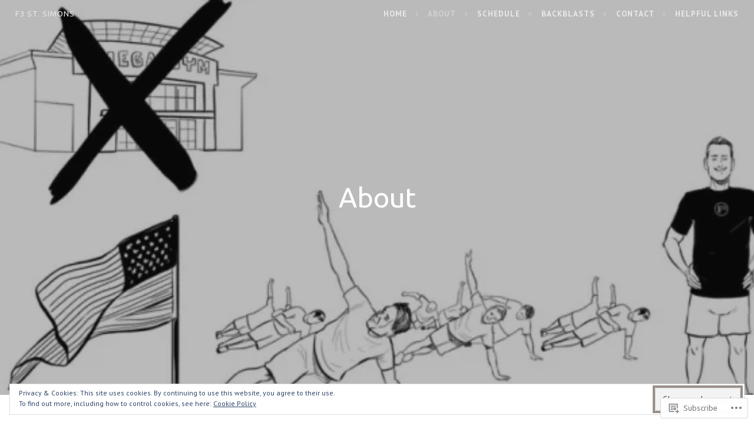

--- FILE ---
content_type: text/html; charset=UTF-8
request_url: https://f3stsimons.wordpress.com/about/
body_size: 20549
content:
<!DOCTYPE html>
<html lang="en">
<head>
<meta charset="UTF-8">
<meta name="viewport" content="width=device-width, initial-scale=1">
<link rel="profile" href="http://gmpg.org/xfn/11">
<link rel="pingback" href="https://f3stsimons.wordpress.com/xmlrpc.php">

<title>About &#8211; F3 St. Simons</title>
<script type="text/javascript">
  WebFontConfig = {"google":{"families":["Ubuntu:r:latin,latin-ext","PT+Sans:r,i,b,bi:latin,latin-ext"]},"api_url":"https:\/\/fonts-api.wp.com\/css"};
  (function() {
    var wf = document.createElement('script');
    wf.src = '/wp-content/plugins/custom-fonts/js/webfont.js';
    wf.type = 'text/javascript';
    wf.async = 'true';
    var s = document.getElementsByTagName('script')[0];
    s.parentNode.insertBefore(wf, s);
	})();
</script><style id="jetpack-custom-fonts-css">.wf-active pre{font-family:"PT Sans",sans-serif}.wf-active #infinite-handle span, .wf-active body, .wf-active button, .wf-active input, .wf-active select, .wf-active textarea{font-family:"PT Sans",sans-serif}.wf-active pre{font-family:"PT Sans",sans-serif}.wf-active #infinite-handle span, .wf-active .button, .wf-active button, .wf-active input[type="button"], .wf-active input[type="reset"], .wf-active input[type="submit"]{font-family:"PT Sans",sans-serif}.wf-active .entry-meta{font-family:"PT Sans",sans-serif}.wf-active .panel-navigation a .hidden, .wf-active .panel-navigation a:visited .hidden{font-family:"PT Sans",sans-serif}.wf-active .site-info{font-family:"PT Sans",sans-serif}.wf-active .main-navigation{font-family:"PT Sans",sans-serif}.wf-active .post-navigation .title{font-family:"PT Sans",sans-serif}.wf-active .comment-author .fn{font-family:"PT Sans",sans-serif}.wf-active .comment-metadata{font-family:"PT Sans",sans-serif}.wf-active .comment-form-author label, .wf-active .comment-form-comment label, .wf-active .comment-form-email label, .wf-active .comment-form-url label{font-family:"PT Sans",sans-serif}@media screen and (min-width: 46em){.wf-active .affinity-front-page .edit-link a, .wf-active .affinity-front-page .edit-link a:visited{font-family:"PT Sans",sans-serif}}@media screen and (min-width: 46em){.wf-active .affinity-front-page .hentry:first-of-type .edit-link a, .wf-active .affinity-front-page .hentry:first-of-type .edit-link a:visited{font-family:"PT Sans",sans-serif}}@media screen and (min-width: 46em){.wf-active .affinity-front-page .no-featured-image .edit-link a, .wf-active .affinity-front-page .no-featured-image .edit-link a:visited{font-family:"PT Sans",sans-serif}}.wf-active .main-navigation ul ul{font-family:"PT Sans",sans-serif}.wf-active h1, .wf-active h2, .wf-active h3, .wf-active h4, .wf-active h5, .wf-active h6{font-family:"Ubuntu",sans-serif;font-style:normal;font-weight:400}.wf-active h1{font-style:normal;font-weight:400}.wf-active h2{font-style:normal;font-weight:400}.wf-active h3{font-style:normal;font-weight:400}.wf-active h4{font-style:normal;font-weight:400}.wf-active h5{font-style:normal;font-weight:400}.wf-active h6{font-style:normal;font-weight:400}.wf-active .site-header .entry-title{font-weight:400;font-style:normal}.wf-active .site-description{font-family:"Ubuntu",sans-serif;font-weight:400;font-style:normal}.wf-active .site-title{font-family:"Ubuntu",sans-serif;font-style:normal;font-weight:400}.wf-active .comment-reply-title, .wf-active .comments-title{font-style:normal;font-weight:400}.wf-active .widget-title{font-family:"Ubuntu",sans-serif;font-style:normal;font-weight:400}.wf-active .affinity-customizer.affinity-front-page .affinity-panel .affinity-panel-title{font-family:"Ubuntu",sans-serif;font-weight:400;font-style:normal}@media screen and (min-width: 46em){.wf-active h1{font-style:normal;font-weight:400}}@media screen and (min-width: 46em){.wf-active h2{font-style:normal;font-weight:400}}@media screen and (min-width: 46em){.wf-active h3{font-style:normal;font-weight:400}}@media screen and (min-width: 46em){.wf-active h4{font-style:normal;font-weight:400}}@media screen and (min-width: 46em){.wf-active h5{font-style:normal;font-weight:400}}@media screen and (min-width: 46em){.wf-active h6{font-style:normal;font-weight:400}}@media screen and (min-width: 46em){.wf-active .entry-title{font-style:normal;font-weight:400}}@media screen and (min-width: 46em){.wf-active .site-description{font-style:normal;font-weight:400}}@media screen and (min-width: 46em){.wf-active .page-title{font-style:normal;font-weight:400}}</style>
<meta name='robots' content='max-image-preview:large' />
<meta name="google-site-verification" content="t2RgeAXulC50D2NnV7SExoaRIlKWA8rX4r9gM9sHUIM" />
<link rel='dns-prefetch' href='//s0.wp.com' />
<link rel='dns-prefetch' href='//wordpress.com' />
<link rel='dns-prefetch' href='//fonts-api.wp.com' />
<link rel='dns-prefetch' href='//af.pubmine.com' />
<link rel="alternate" type="application/rss+xml" title="F3 St. Simons &raquo; Feed" href="https://f3stsimons.wordpress.com/feed/" />
<link rel="alternate" type="application/rss+xml" title="F3 St. Simons &raquo; Comments Feed" href="https://f3stsimons.wordpress.com/comments/feed/" />
	<script type="text/javascript">
		/* <![CDATA[ */
		function addLoadEvent(func) {
			var oldonload = window.onload;
			if (typeof window.onload != 'function') {
				window.onload = func;
			} else {
				window.onload = function () {
					oldonload();
					func();
				}
			}
		}
		/* ]]> */
	</script>
	<link crossorigin='anonymous' rel='stylesheet' id='all-css-0-1' href='/_static/??/wp-content/mu-plugins/widgets/eu-cookie-law/templates/style.css,/wp-content/mu-plugins/likes/jetpack-likes.css?m=1743883414j&cssminify=yes' type='text/css' media='all' />
<style id='wp-emoji-styles-inline-css'>

	img.wp-smiley, img.emoji {
		display: inline !important;
		border: none !important;
		box-shadow: none !important;
		height: 1em !important;
		width: 1em !important;
		margin: 0 0.07em !important;
		vertical-align: -0.1em !important;
		background: none !important;
		padding: 0 !important;
	}
/*# sourceURL=wp-emoji-styles-inline-css */
</style>
<link crossorigin='anonymous' rel='stylesheet' id='all-css-2-1' href='/wp-content/plugins/gutenberg-core/v22.2.0/build/styles/block-library/style.css?m=1764855221i&cssminify=yes' type='text/css' media='all' />
<style id='wp-block-library-inline-css'>
.has-text-align-justify {
	text-align:justify;
}
.has-text-align-justify{text-align:justify;}

/*# sourceURL=wp-block-library-inline-css */
</style><style id='global-styles-inline-css'>
:root{--wp--preset--aspect-ratio--square: 1;--wp--preset--aspect-ratio--4-3: 4/3;--wp--preset--aspect-ratio--3-4: 3/4;--wp--preset--aspect-ratio--3-2: 3/2;--wp--preset--aspect-ratio--2-3: 2/3;--wp--preset--aspect-ratio--16-9: 16/9;--wp--preset--aspect-ratio--9-16: 9/16;--wp--preset--color--black: #000000;--wp--preset--color--cyan-bluish-gray: #abb8c3;--wp--preset--color--white: #ffffff;--wp--preset--color--pale-pink: #f78da7;--wp--preset--color--vivid-red: #cf2e2e;--wp--preset--color--luminous-vivid-orange: #ff6900;--wp--preset--color--luminous-vivid-amber: #fcb900;--wp--preset--color--light-green-cyan: #7bdcb5;--wp--preset--color--vivid-green-cyan: #00d084;--wp--preset--color--pale-cyan-blue: #8ed1fc;--wp--preset--color--vivid-cyan-blue: #0693e3;--wp--preset--color--vivid-purple: #9b51e0;--wp--preset--gradient--vivid-cyan-blue-to-vivid-purple: linear-gradient(135deg,rgb(6,147,227) 0%,rgb(155,81,224) 100%);--wp--preset--gradient--light-green-cyan-to-vivid-green-cyan: linear-gradient(135deg,rgb(122,220,180) 0%,rgb(0,208,130) 100%);--wp--preset--gradient--luminous-vivid-amber-to-luminous-vivid-orange: linear-gradient(135deg,rgb(252,185,0) 0%,rgb(255,105,0) 100%);--wp--preset--gradient--luminous-vivid-orange-to-vivid-red: linear-gradient(135deg,rgb(255,105,0) 0%,rgb(207,46,46) 100%);--wp--preset--gradient--very-light-gray-to-cyan-bluish-gray: linear-gradient(135deg,rgb(238,238,238) 0%,rgb(169,184,195) 100%);--wp--preset--gradient--cool-to-warm-spectrum: linear-gradient(135deg,rgb(74,234,220) 0%,rgb(151,120,209) 20%,rgb(207,42,186) 40%,rgb(238,44,130) 60%,rgb(251,105,98) 80%,rgb(254,248,76) 100%);--wp--preset--gradient--blush-light-purple: linear-gradient(135deg,rgb(255,206,236) 0%,rgb(152,150,240) 100%);--wp--preset--gradient--blush-bordeaux: linear-gradient(135deg,rgb(254,205,165) 0%,rgb(254,45,45) 50%,rgb(107,0,62) 100%);--wp--preset--gradient--luminous-dusk: linear-gradient(135deg,rgb(255,203,112) 0%,rgb(199,81,192) 50%,rgb(65,88,208) 100%);--wp--preset--gradient--pale-ocean: linear-gradient(135deg,rgb(255,245,203) 0%,rgb(182,227,212) 50%,rgb(51,167,181) 100%);--wp--preset--gradient--electric-grass: linear-gradient(135deg,rgb(202,248,128) 0%,rgb(113,206,126) 100%);--wp--preset--gradient--midnight: linear-gradient(135deg,rgb(2,3,129) 0%,rgb(40,116,252) 100%);--wp--preset--font-size--small: 13px;--wp--preset--font-size--medium: 20px;--wp--preset--font-size--large: 36px;--wp--preset--font-size--x-large: 42px;--wp--preset--font-family--albert-sans: 'Albert Sans', sans-serif;--wp--preset--font-family--alegreya: Alegreya, serif;--wp--preset--font-family--arvo: Arvo, serif;--wp--preset--font-family--bodoni-moda: 'Bodoni Moda', serif;--wp--preset--font-family--bricolage-grotesque: 'Bricolage Grotesque', sans-serif;--wp--preset--font-family--cabin: Cabin, sans-serif;--wp--preset--font-family--chivo: Chivo, sans-serif;--wp--preset--font-family--commissioner: Commissioner, sans-serif;--wp--preset--font-family--cormorant: Cormorant, serif;--wp--preset--font-family--courier-prime: 'Courier Prime', monospace;--wp--preset--font-family--crimson-pro: 'Crimson Pro', serif;--wp--preset--font-family--dm-mono: 'DM Mono', monospace;--wp--preset--font-family--dm-sans: 'DM Sans', sans-serif;--wp--preset--font-family--dm-serif-display: 'DM Serif Display', serif;--wp--preset--font-family--domine: Domine, serif;--wp--preset--font-family--eb-garamond: 'EB Garamond', serif;--wp--preset--font-family--epilogue: Epilogue, sans-serif;--wp--preset--font-family--fahkwang: Fahkwang, sans-serif;--wp--preset--font-family--figtree: Figtree, sans-serif;--wp--preset--font-family--fira-sans: 'Fira Sans', sans-serif;--wp--preset--font-family--fjalla-one: 'Fjalla One', sans-serif;--wp--preset--font-family--fraunces: Fraunces, serif;--wp--preset--font-family--gabarito: Gabarito, system-ui;--wp--preset--font-family--ibm-plex-mono: 'IBM Plex Mono', monospace;--wp--preset--font-family--ibm-plex-sans: 'IBM Plex Sans', sans-serif;--wp--preset--font-family--ibarra-real-nova: 'Ibarra Real Nova', serif;--wp--preset--font-family--instrument-serif: 'Instrument Serif', serif;--wp--preset--font-family--inter: Inter, sans-serif;--wp--preset--font-family--josefin-sans: 'Josefin Sans', sans-serif;--wp--preset--font-family--jost: Jost, sans-serif;--wp--preset--font-family--libre-baskerville: 'Libre Baskerville', serif;--wp--preset--font-family--libre-franklin: 'Libre Franklin', sans-serif;--wp--preset--font-family--literata: Literata, serif;--wp--preset--font-family--lora: Lora, serif;--wp--preset--font-family--merriweather: Merriweather, serif;--wp--preset--font-family--montserrat: Montserrat, sans-serif;--wp--preset--font-family--newsreader: Newsreader, serif;--wp--preset--font-family--noto-sans-mono: 'Noto Sans Mono', sans-serif;--wp--preset--font-family--nunito: Nunito, sans-serif;--wp--preset--font-family--open-sans: 'Open Sans', sans-serif;--wp--preset--font-family--overpass: Overpass, sans-serif;--wp--preset--font-family--pt-serif: 'PT Serif', serif;--wp--preset--font-family--petrona: Petrona, serif;--wp--preset--font-family--piazzolla: Piazzolla, serif;--wp--preset--font-family--playfair-display: 'Playfair Display', serif;--wp--preset--font-family--plus-jakarta-sans: 'Plus Jakarta Sans', sans-serif;--wp--preset--font-family--poppins: Poppins, sans-serif;--wp--preset--font-family--raleway: Raleway, sans-serif;--wp--preset--font-family--roboto: Roboto, sans-serif;--wp--preset--font-family--roboto-slab: 'Roboto Slab', serif;--wp--preset--font-family--rubik: Rubik, sans-serif;--wp--preset--font-family--rufina: Rufina, serif;--wp--preset--font-family--sora: Sora, sans-serif;--wp--preset--font-family--source-sans-3: 'Source Sans 3', sans-serif;--wp--preset--font-family--source-serif-4: 'Source Serif 4', serif;--wp--preset--font-family--space-mono: 'Space Mono', monospace;--wp--preset--font-family--syne: Syne, sans-serif;--wp--preset--font-family--texturina: Texturina, serif;--wp--preset--font-family--urbanist: Urbanist, sans-serif;--wp--preset--font-family--work-sans: 'Work Sans', sans-serif;--wp--preset--spacing--20: 0.44rem;--wp--preset--spacing--30: 0.67rem;--wp--preset--spacing--40: 1rem;--wp--preset--spacing--50: 1.5rem;--wp--preset--spacing--60: 2.25rem;--wp--preset--spacing--70: 3.38rem;--wp--preset--spacing--80: 5.06rem;--wp--preset--shadow--natural: 6px 6px 9px rgba(0, 0, 0, 0.2);--wp--preset--shadow--deep: 12px 12px 50px rgba(0, 0, 0, 0.4);--wp--preset--shadow--sharp: 6px 6px 0px rgba(0, 0, 0, 0.2);--wp--preset--shadow--outlined: 6px 6px 0px -3px rgb(255, 255, 255), 6px 6px rgb(0, 0, 0);--wp--preset--shadow--crisp: 6px 6px 0px rgb(0, 0, 0);}:where(.is-layout-flex){gap: 0.5em;}:where(.is-layout-grid){gap: 0.5em;}body .is-layout-flex{display: flex;}.is-layout-flex{flex-wrap: wrap;align-items: center;}.is-layout-flex > :is(*, div){margin: 0;}body .is-layout-grid{display: grid;}.is-layout-grid > :is(*, div){margin: 0;}:where(.wp-block-columns.is-layout-flex){gap: 2em;}:where(.wp-block-columns.is-layout-grid){gap: 2em;}:where(.wp-block-post-template.is-layout-flex){gap: 1.25em;}:where(.wp-block-post-template.is-layout-grid){gap: 1.25em;}.has-black-color{color: var(--wp--preset--color--black) !important;}.has-cyan-bluish-gray-color{color: var(--wp--preset--color--cyan-bluish-gray) !important;}.has-white-color{color: var(--wp--preset--color--white) !important;}.has-pale-pink-color{color: var(--wp--preset--color--pale-pink) !important;}.has-vivid-red-color{color: var(--wp--preset--color--vivid-red) !important;}.has-luminous-vivid-orange-color{color: var(--wp--preset--color--luminous-vivid-orange) !important;}.has-luminous-vivid-amber-color{color: var(--wp--preset--color--luminous-vivid-amber) !important;}.has-light-green-cyan-color{color: var(--wp--preset--color--light-green-cyan) !important;}.has-vivid-green-cyan-color{color: var(--wp--preset--color--vivid-green-cyan) !important;}.has-pale-cyan-blue-color{color: var(--wp--preset--color--pale-cyan-blue) !important;}.has-vivid-cyan-blue-color{color: var(--wp--preset--color--vivid-cyan-blue) !important;}.has-vivid-purple-color{color: var(--wp--preset--color--vivid-purple) !important;}.has-black-background-color{background-color: var(--wp--preset--color--black) !important;}.has-cyan-bluish-gray-background-color{background-color: var(--wp--preset--color--cyan-bluish-gray) !important;}.has-white-background-color{background-color: var(--wp--preset--color--white) !important;}.has-pale-pink-background-color{background-color: var(--wp--preset--color--pale-pink) !important;}.has-vivid-red-background-color{background-color: var(--wp--preset--color--vivid-red) !important;}.has-luminous-vivid-orange-background-color{background-color: var(--wp--preset--color--luminous-vivid-orange) !important;}.has-luminous-vivid-amber-background-color{background-color: var(--wp--preset--color--luminous-vivid-amber) !important;}.has-light-green-cyan-background-color{background-color: var(--wp--preset--color--light-green-cyan) !important;}.has-vivid-green-cyan-background-color{background-color: var(--wp--preset--color--vivid-green-cyan) !important;}.has-pale-cyan-blue-background-color{background-color: var(--wp--preset--color--pale-cyan-blue) !important;}.has-vivid-cyan-blue-background-color{background-color: var(--wp--preset--color--vivid-cyan-blue) !important;}.has-vivid-purple-background-color{background-color: var(--wp--preset--color--vivid-purple) !important;}.has-black-border-color{border-color: var(--wp--preset--color--black) !important;}.has-cyan-bluish-gray-border-color{border-color: var(--wp--preset--color--cyan-bluish-gray) !important;}.has-white-border-color{border-color: var(--wp--preset--color--white) !important;}.has-pale-pink-border-color{border-color: var(--wp--preset--color--pale-pink) !important;}.has-vivid-red-border-color{border-color: var(--wp--preset--color--vivid-red) !important;}.has-luminous-vivid-orange-border-color{border-color: var(--wp--preset--color--luminous-vivid-orange) !important;}.has-luminous-vivid-amber-border-color{border-color: var(--wp--preset--color--luminous-vivid-amber) !important;}.has-light-green-cyan-border-color{border-color: var(--wp--preset--color--light-green-cyan) !important;}.has-vivid-green-cyan-border-color{border-color: var(--wp--preset--color--vivid-green-cyan) !important;}.has-pale-cyan-blue-border-color{border-color: var(--wp--preset--color--pale-cyan-blue) !important;}.has-vivid-cyan-blue-border-color{border-color: var(--wp--preset--color--vivid-cyan-blue) !important;}.has-vivid-purple-border-color{border-color: var(--wp--preset--color--vivid-purple) !important;}.has-vivid-cyan-blue-to-vivid-purple-gradient-background{background: var(--wp--preset--gradient--vivid-cyan-blue-to-vivid-purple) !important;}.has-light-green-cyan-to-vivid-green-cyan-gradient-background{background: var(--wp--preset--gradient--light-green-cyan-to-vivid-green-cyan) !important;}.has-luminous-vivid-amber-to-luminous-vivid-orange-gradient-background{background: var(--wp--preset--gradient--luminous-vivid-amber-to-luminous-vivid-orange) !important;}.has-luminous-vivid-orange-to-vivid-red-gradient-background{background: var(--wp--preset--gradient--luminous-vivid-orange-to-vivid-red) !important;}.has-very-light-gray-to-cyan-bluish-gray-gradient-background{background: var(--wp--preset--gradient--very-light-gray-to-cyan-bluish-gray) !important;}.has-cool-to-warm-spectrum-gradient-background{background: var(--wp--preset--gradient--cool-to-warm-spectrum) !important;}.has-blush-light-purple-gradient-background{background: var(--wp--preset--gradient--blush-light-purple) !important;}.has-blush-bordeaux-gradient-background{background: var(--wp--preset--gradient--blush-bordeaux) !important;}.has-luminous-dusk-gradient-background{background: var(--wp--preset--gradient--luminous-dusk) !important;}.has-pale-ocean-gradient-background{background: var(--wp--preset--gradient--pale-ocean) !important;}.has-electric-grass-gradient-background{background: var(--wp--preset--gradient--electric-grass) !important;}.has-midnight-gradient-background{background: var(--wp--preset--gradient--midnight) !important;}.has-small-font-size{font-size: var(--wp--preset--font-size--small) !important;}.has-medium-font-size{font-size: var(--wp--preset--font-size--medium) !important;}.has-large-font-size{font-size: var(--wp--preset--font-size--large) !important;}.has-x-large-font-size{font-size: var(--wp--preset--font-size--x-large) !important;}.has-albert-sans-font-family{font-family: var(--wp--preset--font-family--albert-sans) !important;}.has-alegreya-font-family{font-family: var(--wp--preset--font-family--alegreya) !important;}.has-arvo-font-family{font-family: var(--wp--preset--font-family--arvo) !important;}.has-bodoni-moda-font-family{font-family: var(--wp--preset--font-family--bodoni-moda) !important;}.has-bricolage-grotesque-font-family{font-family: var(--wp--preset--font-family--bricolage-grotesque) !important;}.has-cabin-font-family{font-family: var(--wp--preset--font-family--cabin) !important;}.has-chivo-font-family{font-family: var(--wp--preset--font-family--chivo) !important;}.has-commissioner-font-family{font-family: var(--wp--preset--font-family--commissioner) !important;}.has-cormorant-font-family{font-family: var(--wp--preset--font-family--cormorant) !important;}.has-courier-prime-font-family{font-family: var(--wp--preset--font-family--courier-prime) !important;}.has-crimson-pro-font-family{font-family: var(--wp--preset--font-family--crimson-pro) !important;}.has-dm-mono-font-family{font-family: var(--wp--preset--font-family--dm-mono) !important;}.has-dm-sans-font-family{font-family: var(--wp--preset--font-family--dm-sans) !important;}.has-dm-serif-display-font-family{font-family: var(--wp--preset--font-family--dm-serif-display) !important;}.has-domine-font-family{font-family: var(--wp--preset--font-family--domine) !important;}.has-eb-garamond-font-family{font-family: var(--wp--preset--font-family--eb-garamond) !important;}.has-epilogue-font-family{font-family: var(--wp--preset--font-family--epilogue) !important;}.has-fahkwang-font-family{font-family: var(--wp--preset--font-family--fahkwang) !important;}.has-figtree-font-family{font-family: var(--wp--preset--font-family--figtree) !important;}.has-fira-sans-font-family{font-family: var(--wp--preset--font-family--fira-sans) !important;}.has-fjalla-one-font-family{font-family: var(--wp--preset--font-family--fjalla-one) !important;}.has-fraunces-font-family{font-family: var(--wp--preset--font-family--fraunces) !important;}.has-gabarito-font-family{font-family: var(--wp--preset--font-family--gabarito) !important;}.has-ibm-plex-mono-font-family{font-family: var(--wp--preset--font-family--ibm-plex-mono) !important;}.has-ibm-plex-sans-font-family{font-family: var(--wp--preset--font-family--ibm-plex-sans) !important;}.has-ibarra-real-nova-font-family{font-family: var(--wp--preset--font-family--ibarra-real-nova) !important;}.has-instrument-serif-font-family{font-family: var(--wp--preset--font-family--instrument-serif) !important;}.has-inter-font-family{font-family: var(--wp--preset--font-family--inter) !important;}.has-josefin-sans-font-family{font-family: var(--wp--preset--font-family--josefin-sans) !important;}.has-jost-font-family{font-family: var(--wp--preset--font-family--jost) !important;}.has-libre-baskerville-font-family{font-family: var(--wp--preset--font-family--libre-baskerville) !important;}.has-libre-franklin-font-family{font-family: var(--wp--preset--font-family--libre-franklin) !important;}.has-literata-font-family{font-family: var(--wp--preset--font-family--literata) !important;}.has-lora-font-family{font-family: var(--wp--preset--font-family--lora) !important;}.has-merriweather-font-family{font-family: var(--wp--preset--font-family--merriweather) !important;}.has-montserrat-font-family{font-family: var(--wp--preset--font-family--montserrat) !important;}.has-newsreader-font-family{font-family: var(--wp--preset--font-family--newsreader) !important;}.has-noto-sans-mono-font-family{font-family: var(--wp--preset--font-family--noto-sans-mono) !important;}.has-nunito-font-family{font-family: var(--wp--preset--font-family--nunito) !important;}.has-open-sans-font-family{font-family: var(--wp--preset--font-family--open-sans) !important;}.has-overpass-font-family{font-family: var(--wp--preset--font-family--overpass) !important;}.has-pt-serif-font-family{font-family: var(--wp--preset--font-family--pt-serif) !important;}.has-petrona-font-family{font-family: var(--wp--preset--font-family--petrona) !important;}.has-piazzolla-font-family{font-family: var(--wp--preset--font-family--piazzolla) !important;}.has-playfair-display-font-family{font-family: var(--wp--preset--font-family--playfair-display) !important;}.has-plus-jakarta-sans-font-family{font-family: var(--wp--preset--font-family--plus-jakarta-sans) !important;}.has-poppins-font-family{font-family: var(--wp--preset--font-family--poppins) !important;}.has-raleway-font-family{font-family: var(--wp--preset--font-family--raleway) !important;}.has-roboto-font-family{font-family: var(--wp--preset--font-family--roboto) !important;}.has-roboto-slab-font-family{font-family: var(--wp--preset--font-family--roboto-slab) !important;}.has-rubik-font-family{font-family: var(--wp--preset--font-family--rubik) !important;}.has-rufina-font-family{font-family: var(--wp--preset--font-family--rufina) !important;}.has-sora-font-family{font-family: var(--wp--preset--font-family--sora) !important;}.has-source-sans-3-font-family{font-family: var(--wp--preset--font-family--source-sans-3) !important;}.has-source-serif-4-font-family{font-family: var(--wp--preset--font-family--source-serif-4) !important;}.has-space-mono-font-family{font-family: var(--wp--preset--font-family--space-mono) !important;}.has-syne-font-family{font-family: var(--wp--preset--font-family--syne) !important;}.has-texturina-font-family{font-family: var(--wp--preset--font-family--texturina) !important;}.has-urbanist-font-family{font-family: var(--wp--preset--font-family--urbanist) !important;}.has-work-sans-font-family{font-family: var(--wp--preset--font-family--work-sans) !important;}
/*# sourceURL=global-styles-inline-css */
</style>

<style id='classic-theme-styles-inline-css'>
/*! This file is auto-generated */
.wp-block-button__link{color:#fff;background-color:#32373c;border-radius:9999px;box-shadow:none;text-decoration:none;padding:calc(.667em + 2px) calc(1.333em + 2px);font-size:1.125em}.wp-block-file__button{background:#32373c;color:#fff;text-decoration:none}
/*# sourceURL=/wp-includes/css/classic-themes.min.css */
</style>
<link crossorigin='anonymous' rel='stylesheet' id='all-css-4-1' href='/_static/??-eJyNjl0KwkAMhC/kGqqi+CCepbtNa+z+0WSpvb3RoiBK8SUMw3wzgTEbl6JgFAjFZF86igwuDah+yLWAJgI2VKPHoLG1Y17Bb2ykpkNRnF/aCN6Wkawzxto8ILPRG6gEIxfd4iVOqcc3xlOP8+CHM6MEMQkpzW/x1TlPQS4W6ralSDIBy+Txr6T1yfXP0nM4VYddtT9ut5vqegcZwIDs&cssminify=yes' type='text/css' media='all' />
<link rel='stylesheet' id='affinity-fonts-css' href='https://fonts-api.wp.com/css?family=Raleway%3A400%2C400italic%2C700%2C700italic%7CLora%3A400%2C400italic%2C700%2C700italic&#038;subset=latin%2Clatin-ext' media='all' />
<link crossorigin='anonymous' rel='stylesheet' id='all-css-6-1' href='/_static/??/wp-content/mu-plugins/jetpack-plugin/sun/_inc/genericons/genericons/genericons.css,/wp-content/themes/pub/affinity/inc/style-wpcom.css?m=1753279645j&cssminify=yes' type='text/css' media='all' />
<style id='jetpack_facebook_likebox-inline-css'>
.widget_facebook_likebox {
	overflow: hidden;
}

/*# sourceURL=/wp-content/mu-plugins/jetpack-plugin/sun/modules/widgets/facebook-likebox/style.css */
</style>
<link crossorigin='anonymous' rel='stylesheet' id='all-css-8-1' href='/_static/??-eJzTLy/QTc7PK0nNK9HPLdUtyClNz8wr1i9KTcrJTwcy0/WTi5G5ekCujj52Temp+bo5+cmJJZn5eSgc3bScxMwikFb7XFtDE1NLExMLc0OTLACohS2q&cssminify=yes' type='text/css' media='all' />
<style id='jetpack-global-styles-frontend-style-inline-css'>
:root { --font-headings: unset; --font-base: unset; --font-headings-default: -apple-system,BlinkMacSystemFont,"Segoe UI",Roboto,Oxygen-Sans,Ubuntu,Cantarell,"Helvetica Neue",sans-serif; --font-base-default: -apple-system,BlinkMacSystemFont,"Segoe UI",Roboto,Oxygen-Sans,Ubuntu,Cantarell,"Helvetica Neue",sans-serif;}
/*# sourceURL=jetpack-global-styles-frontend-style-inline-css */
</style>
<link crossorigin='anonymous' rel='stylesheet' id='all-css-10-1' href='/_static/??-eJyNjcsKAjEMRX/IGtQZBxfip0hMS9sxTYppGfx7H7gRN+7ugcs5sFRHKi1Ig9Jd5R6zGMyhVaTrh8G6QFHfORhYwlvw6P39PbPENZmt4G/ROQuBKWVkxxrVvuBH1lIoz2waILJekF+HUzlupnG3nQ77YZwfuRJIaQ==&cssminify=yes' type='text/css' media='all' />
<script type="text/javascript" id="wpcom-actionbar-placeholder-js-extra">
/* <![CDATA[ */
var actionbardata = {"siteID":"130041525","postID":"3","siteURL":"https://f3stsimons.wordpress.com","xhrURL":"https://f3stsimons.wordpress.com/wp-admin/admin-ajax.php","nonce":"8d63a61e57","isLoggedIn":"","statusMessage":"","subsEmailDefault":"instantly","proxyScriptUrl":"https://s0.wp.com/wp-content/js/wpcom-proxy-request.js?m=1513050504i&amp;ver=20211021","shortlink":"https://wp.me/P8NDJX-3","i18n":{"followedText":"New posts from this site will now appear in your \u003Ca href=\"https://wordpress.com/reader\"\u003EReader\u003C/a\u003E","foldBar":"Collapse this bar","unfoldBar":"Expand this bar","shortLinkCopied":"Shortlink copied to clipboard."}};
//# sourceURL=wpcom-actionbar-placeholder-js-extra
/* ]]> */
</script>
<script type="text/javascript" id="jetpack-mu-wpcom-settings-js-before">
/* <![CDATA[ */
var JETPACK_MU_WPCOM_SETTINGS = {"assetsUrl":"https://s0.wp.com/wp-content/mu-plugins/jetpack-mu-wpcom-plugin/sun/jetpack_vendor/automattic/jetpack-mu-wpcom/src/build/"};
//# sourceURL=jetpack-mu-wpcom-settings-js-before
/* ]]> */
</script>
<script crossorigin='anonymous' type='text/javascript'  src='/_static/??-eJyFjcsOwiAQRX/I6dSa+lgYvwWBEAgMOAPW/n3bqIk7V2dxT87FqYDOVC1VDIIcKxTOr7kLssN186RjM1a2MTya5fmDLnn6K0HyjlW1v/L37R6zgxKb8yQ4ZTbKCOioRN4hnQo+hw1AmcCZwmvilq7709CPh/54voQFmNpFWg=='></script>
<script type="text/javascript" id="rlt-proxy-js-after">
/* <![CDATA[ */
	rltInitialize( {"token":null,"iframeOrigins":["https:\/\/widgets.wp.com"]} );
//# sourceURL=rlt-proxy-js-after
/* ]]> */
</script>
<link rel="EditURI" type="application/rsd+xml" title="RSD" href="https://f3stsimons.wordpress.com/xmlrpc.php?rsd" />
<meta name="generator" content="WordPress.com" />
<link rel="canonical" href="https://f3stsimons.wordpress.com/about/" />
<link rel='shortlink' href='https://wp.me/P8NDJX-3' />
<link rel="alternate" type="application/json+oembed" href="https://public-api.wordpress.com/oembed/?format=json&amp;url=https%3A%2F%2Ff3stsimons.wordpress.com%2Fabout%2F&amp;for=wpcom-auto-discovery" /><link rel="alternate" type="application/xml+oembed" href="https://public-api.wordpress.com/oembed/?format=xml&amp;url=https%3A%2F%2Ff3stsimons.wordpress.com%2Fabout%2F&amp;for=wpcom-auto-discovery" />
<!-- Jetpack Open Graph Tags -->
<meta property="og:type" content="article" />
<meta property="og:title" content="About" />
<meta property="og:url" content="https://f3stsimons.wordpress.com/about/" />
<meta property="og:description" content="This is just a short excerpt for the about&nbsp;page." />
<meta property="article:published_time" content="2017-06-02T00:02:23+00:00" />
<meta property="article:modified_time" content="2017-06-02T10:35:25+00:00" />
<meta property="og:site_name" content="F3 St. Simons" />
<meta property="og:image" content="https://f3stsimons.wordpress.com/wp-content/uploads/2017/06/3fs.jpg" />
<meta property="og:image:width" content="600" />
<meta property="og:image:height" content="314" />
<meta property="og:image:alt" content="" />
<meta property="og:locale" content="en_US" />
<meta property="fb:app_id" content="249643311490" />
<meta property="article:publisher" content="https://www.facebook.com/WordPresscom" />
<meta name="twitter:text:title" content="About" />
<meta name="twitter:image" content="https://f3stsimons.wordpress.com/wp-content/uploads/2017/06/3fs.jpg?w=640" />
<meta name="twitter:card" content="summary_large_image" />

<!-- End Jetpack Open Graph Tags -->
<link rel="search" type="application/opensearchdescription+xml" href="https://f3stsimons.wordpress.com/osd.xml" title="F3 St. Simons" />
<link rel="search" type="application/opensearchdescription+xml" href="https://s1.wp.com/opensearch.xml" title="WordPress.com" />

		<style type="text/css" id="affinity-overlay-opacity">

			.custom-header-image {
				opacity: 0.7;
			}

			.in-panel .custom-header-image {
				opacity: 1;
			}

			@media screen and ( min-width: 48em ) {
				.custom-header-image,
				.in-panel .custom-header-image {
					opacity: 0.7;
				}
			}

		</style>

				<style type="text/css" id="affinity-scrolling-background-images">
			@media screen and (min-width: 65em) {
					.custom-header-image {
						background-attachment: fixed;
						background-size: cover;
						background-position: center;
					}

					/* Don't allow scrolling in the Customizer or IE11/Edge */
					.affinity-customizer .custom-header-image,
					.is-edge .custom-header-image {
						background-attachment: scroll;
						background-size: cover;
					}
			}
		</style>
		<style type="text/css">
.upcoming-events li {
	margin-bottom: 10px;
}
.upcoming-events li span {
	display: block;
}
</style>
		<meta name="description" content="This is just a short excerpt for the about&nbsp;page." />
<script type="text/javascript">
/* <![CDATA[ */
var wa_client = {}; wa_client.cmd = []; wa_client.config = { 'blog_id': 130041525, 'blog_language': 'en', 'is_wordads': false, 'hosting_type': 0, 'afp_account_id': null, 'afp_host_id': 5038568878849053, 'theme': 'pub/affinity', '_': { 'title': 'Advertisement', 'privacy_settings': 'Privacy Settings' }, 'formats': [ 'inline', 'belowpost', 'bottom_sticky', 'sidebar_sticky_right', 'sidebar', 'gutenberg_rectangle', 'gutenberg_leaderboard', 'gutenberg_mobile_leaderboard', 'gutenberg_skyscraper' ] };
/* ]]> */
</script>
		<script type="text/javascript">

			window.doNotSellCallback = function() {

				var linkElements = [
					'a[href="https://wordpress.com/?ref=footer_blog"]',
					'a[href="https://wordpress.com/?ref=footer_website"]',
					'a[href="https://wordpress.com/?ref=vertical_footer"]',
					'a[href^="https://wordpress.com/?ref=footer_segment_"]',
				].join(',');

				var dnsLink = document.createElement( 'a' );
				dnsLink.href = 'https://wordpress.com/advertising-program-optout/';
				dnsLink.classList.add( 'do-not-sell-link' );
				dnsLink.rel = 'nofollow';
				dnsLink.style.marginLeft = '0.5em';
				dnsLink.textContent = 'Do Not Sell or Share My Personal Information';

				var creditLinks = document.querySelectorAll( linkElements );

				if ( 0 === creditLinks.length ) {
					return false;
				}

				Array.prototype.forEach.call( creditLinks, function( el ) {
					el.insertAdjacentElement( 'afterend', dnsLink );
				});

				return true;
			};

		</script>
		<link rel="icon" href="https://f3stsimons.wordpress.com/wp-content/uploads/2017/06/cropped-f3ssidefaultavatar.jpg?w=32" sizes="32x32" />
<link rel="icon" href="https://f3stsimons.wordpress.com/wp-content/uploads/2017/06/cropped-f3ssidefaultavatar.jpg?w=192" sizes="192x192" />
<link rel="apple-touch-icon" href="https://f3stsimons.wordpress.com/wp-content/uploads/2017/06/cropped-f3ssidefaultavatar.jpg?w=180" />
<meta name="msapplication-TileImage" content="https://f3stsimons.wordpress.com/wp-content/uploads/2017/06/cropped-f3ssidefaultavatar.jpg?w=250" />
<script type="text/javascript">
	window.google_analytics_uacct = "UA-52447-2";
</script>

<script type="text/javascript">
	var _gaq = _gaq || [];
	_gaq.push(['_setAccount', 'UA-52447-2']);
	_gaq.push(['_gat._anonymizeIp']);
	_gaq.push(['_setDomainName', 'wordpress.com']);
	_gaq.push(['_initData']);
	_gaq.push(['_trackPageview']);

	(function() {
		var ga = document.createElement('script'); ga.type = 'text/javascript'; ga.async = true;
		ga.src = ('https:' == document.location.protocol ? 'https://ssl' : 'http://www') + '.google-analytics.com/ga.js';
		(document.getElementsByTagName('head')[0] || document.getElementsByTagName('body')[0]).appendChild(ga);
	})();
</script>
</head>

<body class="wp-singular page-template-default page page-id-3 page-parent wp-custom-logo wp-embed-responsive wp-theme-pubaffinity customizer-styles-applied group-blog custom-header-active jetpack-reblog-enabled">
<div id="page" class="site">
	<a class="skip-link screen-reader-text" href="#content">Skip to content</a>

	<header id="masthead" class="site-header" role="banner">

		
<div class="custom-header">
	
				<div class="custom-header-image" style="padding-top: 52.333333333333%; background-image: url(https://f3stsimons.wordpress.com/wp-content/uploads/2017/06/3fs.jpg?w=600);">
				</div>
			
</div><!-- .custom-header -->

		<div class="header-wrapper clear">
	<div class="site-branding">
					<p class="site-title"><a href="https://f3stsimons.wordpress.com/" rel="home">F3 St. Simons</a></p>
			</div><!-- .site-branding -->

	<nav id="site-navigation" class="main-navigation" role="navigation">
	<button class="menu-toggle" aria-controls="top-menu" aria-expanded="false">Menu</button>
	<div class="menu-primary-container"><ul id="top-menu" class="menu"><li id="menu-item-12" class="menu-item menu-item-type-post_type menu-item-object-page menu-item-home menu-item-12"><a href="https://f3stsimons.wordpress.com/">Home</a></li>
<li id="menu-item-13" class="menu-item menu-item-type-post_type menu-item-object-page current-menu-item page_item page-item-3 current_page_item menu-item-13"><a href="https://f3stsimons.wordpress.com/about/" aria-current="page">About</a></li>
<li id="menu-item-53" class="menu-item menu-item-type-post_type menu-item-object-page menu-item-53"><a href="https://f3stsimons.wordpress.com/schedule/">Schedule</a></li>
<li id="menu-item-15" class="menu-item menu-item-type-post_type menu-item-object-page menu-item-15"><a href="https://f3stsimons.wordpress.com/backblasts/">Backblasts</a></li>
<li id="menu-item-14" class="menu-item menu-item-type-post_type menu-item-object-page menu-item-14"><a href="https://f3stsimons.wordpress.com/contact/">Contact</a></li>
<li id="menu-item-390964" class="menu-item menu-item-type-post_type menu-item-object-page menu-item-390964"><a href="https://f3stsimons.wordpress.com/links/">Helpful Links</a></li>
</ul></div></nav><!-- #site-navigation -->
</div><!-- .header-wrapper -->


<h1 class="entry-title">About</h1>
	</header>

	<div id="content" class="site-content">

	<div id="primary" class="content-area">
		<main id="main" class="site-main" role="main">

			
<article id="post-3" class="post-3 page type-page status-publish has-post-thumbnail hentry">

	<header class="entry-header">
		<h1 class="entry-title">About</h1>	</header><!-- .entry-header -->

	<div class="entry-content">
		<h2 style="text-align:center;"><em><span style="color:#993300;">The mission of F3 is to plant, grow and serve </span></em><em><span style="color:#993300;">small workout groups for the invigoration </span></em><em><span style="color:#993300;">of male community leadership.</span></em></h2>
<hr />
<h1 style="text-align:justify;">F3 Intro</h1>
<p style="text-align:justify;">F3 — our three Fs stand for Fitness, Fellowship and Faith — traces its roots to a free, participant-led boot camp workout held on Saturday mornings at a Charlotte, N.C., park since 2006. The leaders of F3 launched their first Saturday workout on 1/1/11, on the campus of A.G. Middle School in Charlotte.</p>
<p style="text-align:justify;">Our mission is to plant, grow and serve small workout groups for men for the invigoration of male community leadership.</p>
<h2 style="text-align:justify;">Core Principles</h2>
<p style="text-align:justify;">F3 workouts …</p>
<p style="text-align:justify;">Are free of charge<br />
Are open to all men<br />
Are held outdoors, rain or shine, heat or cold<br />
Are led by men who participate in the workout in a rotating fashion, with no training or certification necessary<br />
End with a Circle of Trust</p>
<h2 style="text-align:justify;">The Three Fs</h2>
<h3 style="text-align:justify;">Fitness</h3>
<p style="text-align:justify;">Our workouts are open to men of all fitness levels and are organized to keep the entire group together while ensuring a thorough beatdown for all participants. Our model, in which leadership of the workout varies from day to day and week to week, means that workout leaders — “Qs,” in F3 lingo — are constantly introducing new exercises and ways of doing them. Because participants are challenged and pushed in new ways every day, they achieve an all-around fitness that makes F3 guys supremely fit for endurance challenges, including mud runs, obstacle races, triathlons, marathons, long-distance relays and all manner of other adventure challenges.</p>
<p style="text-align:justify;">While the classic F3 workout requires no equipment other than workout clothes, gravity and the great outdoors, our growth has allowed regional leaders to introduce specialized workouts, including bike rides, gear-focused workouts that include kettlebells and other heavy metal, track workouts for runners and trail runs.</p>
<p style="text-align:justify;">F3 workouts take place at publicly accessible venues, including parks, school campuses, churches — even in parking lots!</p>
<p style="text-align:justify;">And while the vast majority of F3 workouts launch before the sun is up — largely because that’s the time of day when F3 guys can be most certain of being able to control their schedules — some regions are experimenting with evening workouts.</p>
<h3 style="text-align:justify;">Fellowship</h3>
<p style="text-align:justify;">It’s easy to get someone out for a free workout — we call it putting the “Emotional Headlock” on a guy. But for more than 90% of F3 guys, the reason they keep coming back, setting their alarm for 4:45 or 5 a.m. three, four or five days a week is the friendships that are built in what we call “the Gloom.”</p>
<p style="text-align:justify;">There’s something special about pushing through a brutal smokefest with another guy. We encourage those bonds by closing every workout with what we call the “CoT” (Circle of Trust). Every guy gives his birth name, his F3 nickname and his age. Even if you’re brand-new (what we call an FNG, or Friendly New Guy), we’ll slap you with an F3 nickname — the stupider and more insulting, the better — so we can remember who you are the next time you post.</p>
<p style="text-align:justify;">We reinforce the Second F through organized F3 participation in physical challenges like obstacle races, mud runs, distance relay races, GORUCK events and other adventures (we’ve found that, in general, the more Completely Stupid And Utterly Pointless — or “CSAUP” — an event is, the more enthusiastic F3 guys are about it). Many regions have regularly scheduled weekly happy hours, as well as other Second F events for couples and families.</p>
<h3 style="text-align:justify;">Faith</h3>
<p style="text-align:justify;">We close each CoT with a brief “shout-out” led by one of the participants. Men are free to pray to their god or to speak from a secular perspective — F3 is open to men of all faiths and no faith, and the closing shout-out is generally the only faith-specific component of a workout. We do it because we are thankful for the opportunity to come together and build ourselves into better men and because the vocal and corporate expression of that gratitude builds a stronger F3 community.</p>
<p style="text-align:justify;">Outside of the workouts, we have found that many F3 participants, after getting in the best physical shape of their adult lives and meeting their social needs for the first time as adults, start taking a more serious approach to questions of meaning and purpose. Many F3 workouts have spawned Bible studies, attendance at speaker series and other Third F initiatives. We encourage those efforts as supplements to the workouts and an important way for F3 participants to exercise leadership in their families and communities.</p>
<div id="atatags-370373-6970426913673">
		<script type="text/javascript">
			__ATA = window.__ATA || {};
			__ATA.cmd = window.__ATA.cmd || [];
			__ATA.cmd.push(function() {
				__ATA.initVideoSlot('atatags-370373-6970426913673', {
					sectionId: '370373',
					format: 'inread'
				});
			});
		</script>
	</div><span id="wordads-inline-marker" style="display: none;"></span><div id="jp-post-flair" class="sharedaddy sd-like-enabled sd-sharing-enabled"><div class='sharedaddy sd-block sd-like jetpack-likes-widget-wrapper jetpack-likes-widget-unloaded' id='like-post-wrapper-130041525-3-6970426913bda' data-src='//widgets.wp.com/likes/index.html?ver=20260121#blog_id=130041525&amp;post_id=3&amp;origin=f3stsimons.wordpress.com&amp;obj_id=130041525-3-6970426913bda' data-name='like-post-frame-130041525-3-6970426913bda' data-title='Like or Reblog'><div class='likes-widget-placeholder post-likes-widget-placeholder' style='height: 55px;'><span class='button'><span>Like</span></span> <span class='loading'>Loading...</span></div><span class='sd-text-color'></span><a class='sd-link-color'></a></div></div>	</div><!-- .entry-content -->

	<footer class="entry-footer">
			</footer><!-- .entry-footer -->
</article><!-- #post-## -->

		</main>
	</div>
	<aside id="secondary" class="widget-area" role="complementary">

		<section id="facebook-likebox-3" class="widget widget_facebook_likebox"><h2 class="widget-title"><a href="https://www.facebook.com/F3StSimons/">F3 St. Simons</a></h2>		<div id="fb-root"></div>
		<div class="fb-page" data-href="https://www.facebook.com/F3StSimons/" data-width="340"  data-height="432" data-hide-cover="false" data-show-facepile="true" data-tabs="false" data-hide-cta="false" data-small-header="false">
		<div class="fb-xfbml-parse-ignore"><blockquote cite="https://www.facebook.com/F3StSimons/"><a href="https://www.facebook.com/F3StSimons/">F3 St. Simons</a></blockquote></div>
		</div>
		</section><section id="upcoming_events_widget-3" class="widget widget_upcoming_events_widget"><h2 class="widget-title">Upcoming Workouts</h2><p>No upcoming events</p></section><section id="wp_tag_cloud-3" class="widget wp_widget_tag_cloud"><h2 class="widget-title">Top Posters</h2><a href="https://f3stsimons.wordpress.com/tag/bearded-millennial/" class="tag-cloud-link tag-link-584051494 tag-link-position-1" style="font-size: 9.7777777777778pt;" aria-label="Bearded Millennial (108 items)">Bearded Millennial</a>
<a href="https://f3stsimons.wordpress.com/tag/blackberry/" class="tag-cloud-link tag-link-8224 tag-link-position-2" style="font-size: 16.222222222222pt;" aria-label="Blackberry (215 items)">Blackberry</a>
<a href="https://f3stsimons.wordpress.com/tag/bundy/" class="tag-cloud-link tag-link-1377953 tag-link-position-3" style="font-size: 11.111111111111pt;" aria-label="Bundy (124 items)">Bundy</a>
<a href="https://f3stsimons.wordpress.com/tag/butterfinger/" class="tag-cloud-link tag-link-1109330 tag-link-position-4" style="font-size: 10pt;" aria-label="Butterfinger (110 items)">Butterfinger</a>
<a href="https://f3stsimons.wordpress.com/tag/cow-tipper/" class="tag-cloud-link tag-link-107068869 tag-link-position-5" style="font-size: 11.333333333333pt;" aria-label="Cow Tipper (129 items)">Cow Tipper</a>
<a href="https://f3stsimons.wordpress.com/tag/d2/" class="tag-cloud-link tag-link-759037 tag-link-position-6" style="font-size: 13.111111111111pt;" aria-label="D2 (155 items)">D2</a>
<a href="https://f3stsimons.wordpress.com/tag/dodgeball/" class="tag-cloud-link tag-link-257219 tag-link-position-7" style="font-size: 10pt;" aria-label="dodgeball (111 items)">dodgeball</a>
<a href="https://f3stsimons.wordpress.com/tag/fidget-spinner/" class="tag-cloud-link tag-link-561608009 tag-link-position-8" style="font-size: 10pt;" aria-label="Fidget Spinner (112 items)">Fidget Spinner</a>
<a href="https://f3stsimons.wordpress.com/tag/hammerhead/" class="tag-cloud-link tag-link-1570393 tag-link-position-9" style="font-size: 10.444444444444pt;" aria-label="Hammerhead (117 items)">Hammerhead</a>
<a href="https://f3stsimons.wordpress.com/tag/heartbreaker/" class="tag-cloud-link tag-link-185880 tag-link-position-10" style="font-size: 8pt;" aria-label="Heartbreaker (90 items)">Heartbreaker</a>
<a href="https://f3stsimons.wordpress.com/tag/hee-haw/" class="tag-cloud-link tag-link-110472 tag-link-position-11" style="font-size: 13.555555555556pt;" aria-label="Hee Haw (160 items)">Hee Haw</a>
<a href="https://f3stsimons.wordpress.com/tag/loveseat/" class="tag-cloud-link tag-link-419815 tag-link-position-12" style="font-size: 22pt;" aria-label="Loveseat (385 items)">Loveseat</a>
<a href="https://f3stsimons.wordpress.com/tag/milkbone/" class="tag-cloud-link tag-link-4757360 tag-link-position-13" style="font-size: 12.444444444444pt;" aria-label="Milkbone (145 items)">Milkbone</a>
<a href="https://f3stsimons.wordpress.com/tag/rosebud/" class="tag-cloud-link tag-link-1457751 tag-link-position-14" style="font-size: 15.111111111111pt;" aria-label="Rosebud (190 items)">Rosebud</a>
<a href="https://f3stsimons.wordpress.com/tag/siri/" class="tag-cloud-link tag-link-749755 tag-link-position-15" style="font-size: 12.444444444444pt;" aria-label="Siri (142 items)">Siri</a>
<a href="https://f3stsimons.wordpress.com/tag/stitches/" class="tag-cloud-link tag-link-189221 tag-link-position-16" style="font-size: 8.4444444444444pt;" aria-label="Stitches (95 items)">Stitches</a>
<a href="https://f3stsimons.wordpress.com/tag/twinkle-toes/" class="tag-cloud-link tag-link-765863 tag-link-position-17" style="font-size: 14pt;" aria-label="Twinkle Toes (170 items)">Twinkle Toes</a>
<a href="https://f3stsimons.wordpress.com/tag/uptown-girl/" class="tag-cloud-link tag-link-696081 tag-link-position-18" style="font-size: 13.777777777778pt;" aria-label="Uptown Girl (164 items)">Uptown Girl</a>
<a href="https://f3stsimons.wordpress.com/tag/war-chicken/" class="tag-cloud-link tag-link-78914660 tag-link-position-19" style="font-size: 12pt;" aria-label="War Chicken (137 items)">War Chicken</a>
<a href="https://f3stsimons.wordpress.com/tag/woz/" class="tag-cloud-link tag-link-663502 tag-link-position-20" style="font-size: 12pt;" aria-label="Woz (136 items)">Woz</a></section>
	</aside>

	</div>
	<footer id="colophon" class="site-footer" role="contentinfo">

		
			<div class="footer-widgets clear">
		<div class="widget-areas">
							<div class="widget-area">
					<section id="text-5" class="widget widget_text">			<div class="textwidget"><p><em><strong>Iron sharpens iron, and one man sharpens another</strong></em>.<br />
Proverbs 27:17, ESV</p>
</div>
		</section>				</div><!-- .widget-area -->
			
			
					</div><!-- .widget-areas -->
	</div><!-- .footer-widgets -->

		<div class="site-info">
	<a href="https://wordpress.com/?ref=footer_website" rel="nofollow">Create a free website or blog at WordPress.com.</a>
	
	</div><!-- .site-info -->
	</footer>
</div>
<!--  -->
<script type="speculationrules">
{"prefetch":[{"source":"document","where":{"and":[{"href_matches":"/*"},{"not":{"href_matches":["/wp-*.php","/wp-admin/*","/files/*","/wp-content/*","/wp-content/plugins/*","/wp-content/themes/pub/affinity/*","/*\\?(.+)"]}},{"not":{"selector_matches":"a[rel~=\"nofollow\"]"}},{"not":{"selector_matches":".no-prefetch, .no-prefetch a"}}]},"eagerness":"conservative"}]}
</script>
<script type="text/javascript" src="//0.gravatar.com/js/hovercards/hovercards.min.js?ver=202604924dcd77a86c6f1d3698ec27fc5da92b28585ddad3ee636c0397cf312193b2a1" id="grofiles-cards-js"></script>
<script type="text/javascript" id="wpgroho-js-extra">
/* <![CDATA[ */
var WPGroHo = {"my_hash":""};
//# sourceURL=wpgroho-js-extra
/* ]]> */
</script>
<script crossorigin='anonymous' type='text/javascript'  src='/wp-content/mu-plugins/gravatar-hovercards/wpgroho.js?m=1610363240i'></script>

	<script>
		// Initialize and attach hovercards to all gravatars
		( function() {
			function init() {
				if ( typeof Gravatar === 'undefined' ) {
					return;
				}

				if ( typeof Gravatar.init !== 'function' ) {
					return;
				}

				Gravatar.profile_cb = function ( hash, id ) {
					WPGroHo.syncProfileData( hash, id );
				};

				Gravatar.my_hash = WPGroHo.my_hash;
				Gravatar.init(
					'body',
					'#wp-admin-bar-my-account',
					{
						i18n: {
							'Edit your profile →': 'Edit your profile →',
							'View profile →': 'View profile →',
							'Contact': 'Contact',
							'Send money': 'Send money',
							'Sorry, we are unable to load this Gravatar profile.': 'Sorry, we are unable to load this Gravatar profile.',
							'Gravatar not found.': 'Gravatar not found.',
							'Too Many Requests.': 'Too Many Requests.',
							'Internal Server Error.': 'Internal Server Error.',
							'Is this you?': 'Is this you?',
							'Claim your free profile.': 'Claim your free profile.',
							'Email': 'Email',
							'Home Phone': 'Home Phone',
							'Work Phone': 'Work Phone',
							'Cell Phone': 'Cell Phone',
							'Contact Form': 'Contact Form',
							'Calendar': 'Calendar',
						},
					}
				);
			}

			if ( document.readyState !== 'loading' ) {
				init();
			} else {
				document.addEventListener( 'DOMContentLoaded', init );
			}
		} )();
	</script>

		<div style="display:none">
	</div>
		<!-- CCPA [start] -->
		<script type="text/javascript">
			( function () {

				var setupPrivacy = function() {

					// Minimal Mozilla Cookie library
					// https://developer.mozilla.org/en-US/docs/Web/API/Document/cookie/Simple_document.cookie_framework
					var cookieLib = window.cookieLib = {getItem:function(e){return e&&decodeURIComponent(document.cookie.replace(new RegExp("(?:(?:^|.*;)\\s*"+encodeURIComponent(e).replace(/[\-\.\+\*]/g,"\\$&")+"\\s*\\=\\s*([^;]*).*$)|^.*$"),"$1"))||null},setItem:function(e,o,n,t,r,i){if(!e||/^(?:expires|max\-age|path|domain|secure)$/i.test(e))return!1;var c="";if(n)switch(n.constructor){case Number:c=n===1/0?"; expires=Fri, 31 Dec 9999 23:59:59 GMT":"; max-age="+n;break;case String:c="; expires="+n;break;case Date:c="; expires="+n.toUTCString()}return"rootDomain"!==r&&".rootDomain"!==r||(r=(".rootDomain"===r?".":"")+document.location.hostname.split(".").slice(-2).join(".")),document.cookie=encodeURIComponent(e)+"="+encodeURIComponent(o)+c+(r?"; domain="+r:"")+(t?"; path="+t:"")+(i?"; secure":""),!0}};

					// Implement IAB USP API.
					window.__uspapi = function( command, version, callback ) {

						// Validate callback.
						if ( typeof callback !== 'function' ) {
							return;
						}

						// Validate the given command.
						if ( command !== 'getUSPData' || version !== 1 ) {
							callback( null, false );
							return;
						}

						// Check for GPC. If set, override any stored cookie.
						if ( navigator.globalPrivacyControl ) {
							callback( { version: 1, uspString: '1YYN' }, true );
							return;
						}

						// Check for cookie.
						var consent = cookieLib.getItem( 'usprivacy' );

						// Invalid cookie.
						if ( null === consent ) {
							callback( null, false );
							return;
						}

						// Everything checks out. Fire the provided callback with the consent data.
						callback( { version: 1, uspString: consent }, true );
					};

					// Initialization.
					document.addEventListener( 'DOMContentLoaded', function() {

						// Internal functions.
						var setDefaultOptInCookie = function() {
							var value = '1YNN';
							var domain = '.wordpress.com' === location.hostname.slice( -14 ) ? '.rootDomain' : location.hostname;
							cookieLib.setItem( 'usprivacy', value, 365 * 24 * 60 * 60, '/', domain );
						};

						var setDefaultOptOutCookie = function() {
							var value = '1YYN';
							var domain = '.wordpress.com' === location.hostname.slice( -14 ) ? '.rootDomain' : location.hostname;
							cookieLib.setItem( 'usprivacy', value, 24 * 60 * 60, '/', domain );
						};

						var setDefaultNotApplicableCookie = function() {
							var value = '1---';
							var domain = '.wordpress.com' === location.hostname.slice( -14 ) ? '.rootDomain' : location.hostname;
							cookieLib.setItem( 'usprivacy', value, 24 * 60 * 60, '/', domain );
						};

						var setCcpaAppliesCookie = function( applies ) {
							var domain = '.wordpress.com' === location.hostname.slice( -14 ) ? '.rootDomain' : location.hostname;
							cookieLib.setItem( 'ccpa_applies', applies, 24 * 60 * 60, '/', domain );
						}

						var maybeCallDoNotSellCallback = function() {
							if ( 'function' === typeof window.doNotSellCallback ) {
								return window.doNotSellCallback();
							}

							return false;
						}

						// Look for usprivacy cookie first.
						var usprivacyCookie = cookieLib.getItem( 'usprivacy' );

						// Found a usprivacy cookie.
						if ( null !== usprivacyCookie ) {

							// If the cookie indicates that CCPA does not apply, then bail.
							if ( '1---' === usprivacyCookie ) {
								return;
							}

							// CCPA applies, so call our callback to add Do Not Sell link to the page.
							maybeCallDoNotSellCallback();

							// We're all done, no more processing needed.
							return;
						}

						// We don't have a usprivacy cookie, so check to see if we have a CCPA applies cookie.
						var ccpaCookie = cookieLib.getItem( 'ccpa_applies' );

						// No CCPA applies cookie found, so we'll need to geolocate if this visitor is from California.
						// This needs to happen client side because we do not have region geo data in our $SERVER headers,
						// only country data -- therefore we can't vary cache on the region.
						if ( null === ccpaCookie ) {

							var request = new XMLHttpRequest();
							request.open( 'GET', 'https://public-api.wordpress.com/geo/', true );

							request.onreadystatechange = function () {
								if ( 4 === this.readyState ) {
									if ( 200 === this.status ) {

										// Got a geo response. Parse out the region data.
										var data = JSON.parse( this.response );
										var region      = data.region ? data.region.toLowerCase() : '';
										var ccpa_applies = ['california', 'colorado', 'connecticut', 'delaware', 'indiana', 'iowa', 'montana', 'new jersey', 'oregon', 'tennessee', 'texas', 'utah', 'virginia'].indexOf( region ) > -1;
										// Set CCPA applies cookie. This keeps us from having to make a geo request too frequently.
										setCcpaAppliesCookie( ccpa_applies );

										// Check if CCPA applies to set the proper usprivacy cookie.
										if ( ccpa_applies ) {
											if ( maybeCallDoNotSellCallback() ) {
												// Do Not Sell link added, so set default opt-in.
												setDefaultOptInCookie();
											} else {
												// Failed showing Do Not Sell link as required, so default to opt-OUT just to be safe.
												setDefaultOptOutCookie();
											}
										} else {
											// CCPA does not apply.
											setDefaultNotApplicableCookie();
										}
									} else {
										// Could not geo, so let's assume for now that CCPA applies to be safe.
										setCcpaAppliesCookie( true );
										if ( maybeCallDoNotSellCallback() ) {
											// Do Not Sell link added, so set default opt-in.
											setDefaultOptInCookie();
										} else {
											// Failed showing Do Not Sell link as required, so default to opt-OUT just to be safe.
											setDefaultOptOutCookie();
										}
									}
								}
							};

							// Send the geo request.
							request.send();
						} else {
							// We found a CCPA applies cookie.
							if ( ccpaCookie === 'true' ) {
								if ( maybeCallDoNotSellCallback() ) {
									// Do Not Sell link added, so set default opt-in.
									setDefaultOptInCookie();
								} else {
									// Failed showing Do Not Sell link as required, so default to opt-OUT just to be safe.
									setDefaultOptOutCookie();
								}
							} else {
								// CCPA does not apply.
								setDefaultNotApplicableCookie();
							}
						}
					} );
				};

				// Kickoff initialization.
				if ( window.defQueue && defQueue.isLOHP && defQueue.isLOHP === 2020 ) {
					defQueue.items.push( setupPrivacy );
				} else {
					setupPrivacy();
				}

			} )();
		</script>

		<!-- CCPA [end] -->
		<div class="widget widget_eu_cookie_law_widget">
<div
	class="hide-on-button ads-active"
	data-hide-timeout="30"
	data-consent-expiration="180"
	id="eu-cookie-law"
	style="display: none"
>
	<form method="post">
		<input type="submit" value="Close and accept" class="accept" />

		Privacy &amp; Cookies: This site uses cookies. By continuing to use this website, you agree to their use. <br />
To find out more, including how to control cookies, see here:
				<a href="https://automattic.com/cookies/" rel="nofollow">
			Cookie Policy		</a>
 </form>
</div>
</div>		<div id="actionbar" dir="ltr" style="display: none;"
			class="actnbr-pub-affinity actnbr-has-follow actnbr-has-actions">
		<ul>
								<li class="actnbr-btn actnbr-hidden">
								<a class="actnbr-action actnbr-actn-follow " href="">
			<svg class="gridicon" height="20" width="20" xmlns="http://www.w3.org/2000/svg" viewBox="0 0 20 20"><path clip-rule="evenodd" d="m4 4.5h12v6.5h1.5v-6.5-1.5h-1.5-12-1.5v1.5 10.5c0 1.1046.89543 2 2 2h7v-1.5h-7c-.27614 0-.5-.2239-.5-.5zm10.5 2h-9v1.5h9zm-5 3h-4v1.5h4zm3.5 1.5h-1v1h1zm-1-1.5h-1.5v1.5 1 1.5h1.5 1 1.5v-1.5-1-1.5h-1.5zm-2.5 2.5h-4v1.5h4zm6.5 1.25h1.5v2.25h2.25v1.5h-2.25v2.25h-1.5v-2.25h-2.25v-1.5h2.25z"  fill-rule="evenodd"></path></svg>
			<span>Subscribe</span>
		</a>
		<a class="actnbr-action actnbr-actn-following  no-display" href="">
			<svg class="gridicon" height="20" width="20" xmlns="http://www.w3.org/2000/svg" viewBox="0 0 20 20"><path fill-rule="evenodd" clip-rule="evenodd" d="M16 4.5H4V15C4 15.2761 4.22386 15.5 4.5 15.5H11.5V17H4.5C3.39543 17 2.5 16.1046 2.5 15V4.5V3H4H16H17.5V4.5V12.5H16V4.5ZM5.5 6.5H14.5V8H5.5V6.5ZM5.5 9.5H9.5V11H5.5V9.5ZM12 11H13V12H12V11ZM10.5 9.5H12H13H14.5V11V12V13.5H13H12H10.5V12V11V9.5ZM5.5 12H9.5V13.5H5.5V12Z" fill="#008A20"></path><path class="following-icon-tick" d="M13.5 16L15.5 18L19 14.5" stroke="#008A20" stroke-width="1.5"></path></svg>
			<span>Subscribed</span>
		</a>
							<div class="actnbr-popover tip tip-top-left actnbr-notice" id="follow-bubble">
							<div class="tip-arrow"></div>
							<div class="tip-inner actnbr-follow-bubble">
															<ul>
											<li class="actnbr-sitename">
			<a href="https://f3stsimons.wordpress.com">
				<img loading='lazy' alt='' src='https://f3stsimons.wordpress.com/wp-content/uploads/2017/06/cropped-f3ssidefaultavatar.jpg?w=50' srcset='https://f3stsimons.wordpress.com/wp-content/uploads/2017/06/cropped-f3ssidefaultavatar.jpg?w=50 1x, https://f3stsimons.wordpress.com/wp-content/uploads/2017/06/cropped-f3ssidefaultavatar.jpg?w=75 1.5x, https://f3stsimons.wordpress.com/wp-content/uploads/2017/06/cropped-f3ssidefaultavatar.jpg?w=100 2x, https://f3stsimons.wordpress.com/wp-content/uploads/2017/06/cropped-f3ssidefaultavatar.jpg?w=150 3x, https://f3stsimons.wordpress.com/wp-content/uploads/2017/06/cropped-f3ssidefaultavatar.jpg?w=200 4x' class='avatar avatar-50' height='50' width='50' />				F3 St. Simons			</a>
		</li>
										<div class="actnbr-message no-display"></div>
									<form method="post" action="https://subscribe.wordpress.com" accept-charset="utf-8" style="display: none;">
																						<div class="actnbr-follow-count">Join 53 other subscribers</div>
																					<div>
										<input type="email" name="email" placeholder="Enter your email address" class="actnbr-email-field" aria-label="Enter your email address" />
										</div>
										<input type="hidden" name="action" value="subscribe" />
										<input type="hidden" name="blog_id" value="130041525" />
										<input type="hidden" name="source" value="https://f3stsimons.wordpress.com/about/" />
										<input type="hidden" name="sub-type" value="actionbar-follow" />
										<input type="hidden" id="_wpnonce" name="_wpnonce" value="37e5eecc4b" />										<div class="actnbr-button-wrap">
											<button type="submit" value="Sign me up">
												Sign me up											</button>
										</div>
									</form>
									<li class="actnbr-login-nudge">
										<div>
											Already have a WordPress.com account? <a href="https://wordpress.com/log-in?redirect_to=https%3A%2F%2Ff3stsimons.wordpress.com%2Fabout%2F&#038;signup_flow=account">Log in now.</a>										</div>
									</li>
								</ul>
															</div>
						</div>
					</li>
							<li class="actnbr-ellipsis actnbr-hidden">
				<svg class="gridicon gridicons-ellipsis" height="24" width="24" xmlns="http://www.w3.org/2000/svg" viewBox="0 0 24 24"><g><path d="M7 12c0 1.104-.896 2-2 2s-2-.896-2-2 .896-2 2-2 2 .896 2 2zm12-2c-1.104 0-2 .896-2 2s.896 2 2 2 2-.896 2-2-.896-2-2-2zm-7 0c-1.104 0-2 .896-2 2s.896 2 2 2 2-.896 2-2-.896-2-2-2z"/></g></svg>				<div class="actnbr-popover tip tip-top-left actnbr-more">
					<div class="tip-arrow"></div>
					<div class="tip-inner">
						<ul>
								<li class="actnbr-sitename">
			<a href="https://f3stsimons.wordpress.com">
				<img loading='lazy' alt='' src='https://f3stsimons.wordpress.com/wp-content/uploads/2017/06/cropped-f3ssidefaultavatar.jpg?w=50' srcset='https://f3stsimons.wordpress.com/wp-content/uploads/2017/06/cropped-f3ssidefaultavatar.jpg?w=50 1x, https://f3stsimons.wordpress.com/wp-content/uploads/2017/06/cropped-f3ssidefaultavatar.jpg?w=75 1.5x, https://f3stsimons.wordpress.com/wp-content/uploads/2017/06/cropped-f3ssidefaultavatar.jpg?w=100 2x, https://f3stsimons.wordpress.com/wp-content/uploads/2017/06/cropped-f3ssidefaultavatar.jpg?w=150 3x, https://f3stsimons.wordpress.com/wp-content/uploads/2017/06/cropped-f3ssidefaultavatar.jpg?w=200 4x' class='avatar avatar-50' height='50' width='50' />				F3 St. Simons			</a>
		</li>
								<li class="actnbr-folded-follow">
										<a class="actnbr-action actnbr-actn-follow " href="">
			<svg class="gridicon" height="20" width="20" xmlns="http://www.w3.org/2000/svg" viewBox="0 0 20 20"><path clip-rule="evenodd" d="m4 4.5h12v6.5h1.5v-6.5-1.5h-1.5-12-1.5v1.5 10.5c0 1.1046.89543 2 2 2h7v-1.5h-7c-.27614 0-.5-.2239-.5-.5zm10.5 2h-9v1.5h9zm-5 3h-4v1.5h4zm3.5 1.5h-1v1h1zm-1-1.5h-1.5v1.5 1 1.5h1.5 1 1.5v-1.5-1-1.5h-1.5zm-2.5 2.5h-4v1.5h4zm6.5 1.25h1.5v2.25h2.25v1.5h-2.25v2.25h-1.5v-2.25h-2.25v-1.5h2.25z"  fill-rule="evenodd"></path></svg>
			<span>Subscribe</span>
		</a>
		<a class="actnbr-action actnbr-actn-following  no-display" href="">
			<svg class="gridicon" height="20" width="20" xmlns="http://www.w3.org/2000/svg" viewBox="0 0 20 20"><path fill-rule="evenodd" clip-rule="evenodd" d="M16 4.5H4V15C4 15.2761 4.22386 15.5 4.5 15.5H11.5V17H4.5C3.39543 17 2.5 16.1046 2.5 15V4.5V3H4H16H17.5V4.5V12.5H16V4.5ZM5.5 6.5H14.5V8H5.5V6.5ZM5.5 9.5H9.5V11H5.5V9.5ZM12 11H13V12H12V11ZM10.5 9.5H12H13H14.5V11V12V13.5H13H12H10.5V12V11V9.5ZM5.5 12H9.5V13.5H5.5V12Z" fill="#008A20"></path><path class="following-icon-tick" d="M13.5 16L15.5 18L19 14.5" stroke="#008A20" stroke-width="1.5"></path></svg>
			<span>Subscribed</span>
		</a>
								</li>
														<li class="actnbr-signup"><a href="https://wordpress.com/start/">Sign up</a></li>
							<li class="actnbr-login"><a href="https://wordpress.com/log-in?redirect_to=https%3A%2F%2Ff3stsimons.wordpress.com%2Fabout%2F&#038;signup_flow=account">Log in</a></li>
																<li class="actnbr-shortlink">
										<a href="https://wp.me/P8NDJX-3">
											<span class="actnbr-shortlink__text">Copy shortlink</span>
											<span class="actnbr-shortlink__icon"><svg class="gridicon gridicons-checkmark" height="16" width="16" xmlns="http://www.w3.org/2000/svg" viewBox="0 0 24 24"><g><path d="M9 19.414l-6.707-6.707 1.414-1.414L9 16.586 20.293 5.293l1.414 1.414"/></g></svg></span>
										</a>
									</li>
																<li class="flb-report">
									<a href="https://wordpress.com/abuse/?report_url=https://f3stsimons.wordpress.com/about/" target="_blank" rel="noopener noreferrer">
										Report this content									</a>
								</li>
															<li class="actnbr-reader">
									<a href="https://wordpress.com/reader/blogs/130041525/posts/3">
										View post in Reader									</a>
								</li>
															<li class="actnbr-subs">
									<a href="https://subscribe.wordpress.com/">Manage subscriptions</a>
								</li>
																<li class="actnbr-fold"><a href="">Collapse this bar</a></li>
														</ul>
					</div>
				</div>
			</li>
		</ul>
	</div>
	
<script>
window.addEventListener( "DOMContentLoaded", function( event ) {
	var link = document.createElement( "link" );
	link.href = "/wp-content/mu-plugins/actionbar/actionbar.css?v=20250116";
	link.type = "text/css";
	link.rel = "stylesheet";
	document.head.appendChild( link );

	var script = document.createElement( "script" );
	script.src = "/wp-content/mu-plugins/actionbar/actionbar.js?v=20250204";
	document.body.appendChild( script );
} );
</script>

	
	<script type="text/javascript">
		(function () {
			var wpcom_reblog = {
				source: 'toolbar',

				toggle_reblog_box_flair: function (obj_id, post_id) {

					// Go to site selector. This will redirect to their blog if they only have one.
					const postEndpoint = `https://wordpress.com/post`;

					// Ideally we would use the permalink here, but fortunately this will be replaced with the 
					// post permalink in the editor.
					const originalURL = `${ document.location.href }?page_id=${ post_id }`; 
					
					const url =
						postEndpoint +
						'?url=' +
						encodeURIComponent( originalURL ) +
						'&is_post_share=true' +
						'&v=5';

					const redirect = function () {
						if (
							! window.open( url, '_blank' )
						) {
							location.href = url;
						}
					};

					if ( /Firefox/.test( navigator.userAgent ) ) {
						setTimeout( redirect, 0 );
					} else {
						redirect();
					}
				},
			};

			window.wpcom_reblog = wpcom_reblog;
		})();
	</script>
<script type="text/javascript" id="comment-like-js-extra">
/* <![CDATA[ */
var comment_like_text = {"loading":"Loading...","swipeUrl":"https://s0.wp.com/wp-content/mu-plugins/comment-likes/js/lib/swipe.js?m=1382645497i&amp;ver=20131008"};
//# sourceURL=comment-like-js-extra
/* ]]> */
</script>
<script type="text/javascript" id="jetpack-facebook-embed-js-extra">
/* <![CDATA[ */
var jpfbembed = {"appid":"249643311490","locale":"en_US"};
//# sourceURL=jetpack-facebook-embed-js-extra
/* ]]> */
</script>
<script crossorigin='anonymous' type='text/javascript'  src='/_static/??-eJyVkdFuAiEQRX+oONoYfWr6Kc0sDOuwMFAH3Pr3xVpTY5pNfOTOOZC5wFyMzVJJKgwxj6bENrIozPno0KmxEVVJIfQIazSn11XQF7jTUvuT2I1UFaj1aZ6YTMQZKqUSsdJDvnBP5KnTn40aHVBcpOMCbHNKPTJXKTwEN5HFxuauACccSWNGR26VWP5jEmqW4/l+fHu7Hih1qLQB0HsWrme4lFR/RN/EVs6iz2mCJx7xIj7n6cSlbyqT8dk2NZ6/FroKVAva6fcM2gQ++tbg0dLQf8ZQGnonQd/T22a/W2+3u/VmH74BG7DNlQ=='></script>
<script id="wp-emoji-settings" type="application/json">
{"baseUrl":"https://s0.wp.com/wp-content/mu-plugins/wpcom-smileys/twemoji/2/72x72/","ext":".png","svgUrl":"https://s0.wp.com/wp-content/mu-plugins/wpcom-smileys/twemoji/2/svg/","svgExt":".svg","source":{"concatemoji":"/wp-includes/js/wp-emoji-release.min.js?m=1764078722i&ver=6.9-RC2-61304"}}
</script>
<script type="module">
/* <![CDATA[ */
/*! This file is auto-generated */
const a=JSON.parse(document.getElementById("wp-emoji-settings").textContent),o=(window._wpemojiSettings=a,"wpEmojiSettingsSupports"),s=["flag","emoji"];function i(e){try{var t={supportTests:e,timestamp:(new Date).valueOf()};sessionStorage.setItem(o,JSON.stringify(t))}catch(e){}}function c(e,t,n){e.clearRect(0,0,e.canvas.width,e.canvas.height),e.fillText(t,0,0);t=new Uint32Array(e.getImageData(0,0,e.canvas.width,e.canvas.height).data);e.clearRect(0,0,e.canvas.width,e.canvas.height),e.fillText(n,0,0);const a=new Uint32Array(e.getImageData(0,0,e.canvas.width,e.canvas.height).data);return t.every((e,t)=>e===a[t])}function p(e,t){e.clearRect(0,0,e.canvas.width,e.canvas.height),e.fillText(t,0,0);var n=e.getImageData(16,16,1,1);for(let e=0;e<n.data.length;e++)if(0!==n.data[e])return!1;return!0}function u(e,t,n,a){switch(t){case"flag":return n(e,"\ud83c\udff3\ufe0f\u200d\u26a7\ufe0f","\ud83c\udff3\ufe0f\u200b\u26a7\ufe0f")?!1:!n(e,"\ud83c\udde8\ud83c\uddf6","\ud83c\udde8\u200b\ud83c\uddf6")&&!n(e,"\ud83c\udff4\udb40\udc67\udb40\udc62\udb40\udc65\udb40\udc6e\udb40\udc67\udb40\udc7f","\ud83c\udff4\u200b\udb40\udc67\u200b\udb40\udc62\u200b\udb40\udc65\u200b\udb40\udc6e\u200b\udb40\udc67\u200b\udb40\udc7f");case"emoji":return!a(e,"\ud83e\u1fac8")}return!1}function f(e,t,n,a){let r;const o=(r="undefined"!=typeof WorkerGlobalScope&&self instanceof WorkerGlobalScope?new OffscreenCanvas(300,150):document.createElement("canvas")).getContext("2d",{willReadFrequently:!0}),s=(o.textBaseline="top",o.font="600 32px Arial",{});return e.forEach(e=>{s[e]=t(o,e,n,a)}),s}function r(e){var t=document.createElement("script");t.src=e,t.defer=!0,document.head.appendChild(t)}a.supports={everything:!0,everythingExceptFlag:!0},new Promise(t=>{let n=function(){try{var e=JSON.parse(sessionStorage.getItem(o));if("object"==typeof e&&"number"==typeof e.timestamp&&(new Date).valueOf()<e.timestamp+604800&&"object"==typeof e.supportTests)return e.supportTests}catch(e){}return null}();if(!n){if("undefined"!=typeof Worker&&"undefined"!=typeof OffscreenCanvas&&"undefined"!=typeof URL&&URL.createObjectURL&&"undefined"!=typeof Blob)try{var e="postMessage("+f.toString()+"("+[JSON.stringify(s),u.toString(),c.toString(),p.toString()].join(",")+"));",a=new Blob([e],{type:"text/javascript"});const r=new Worker(URL.createObjectURL(a),{name:"wpTestEmojiSupports"});return void(r.onmessage=e=>{i(n=e.data),r.terminate(),t(n)})}catch(e){}i(n=f(s,u,c,p))}t(n)}).then(e=>{for(const n in e)a.supports[n]=e[n],a.supports.everything=a.supports.everything&&a.supports[n],"flag"!==n&&(a.supports.everythingExceptFlag=a.supports.everythingExceptFlag&&a.supports[n]);var t;a.supports.everythingExceptFlag=a.supports.everythingExceptFlag&&!a.supports.flag,a.supports.everything||((t=a.source||{}).concatemoji?r(t.concatemoji):t.wpemoji&&t.twemoji&&(r(t.twemoji),r(t.wpemoji)))});
//# sourceURL=/wp-includes/js/wp-emoji-loader.min.js
/* ]]> */
</script>
	<iframe src='https://widgets.wp.com/likes/master.html?ver=20260121#ver=20260121' scrolling='no' id='likes-master' name='likes-master' style='display:none;'></iframe>
	<div id='likes-other-gravatars' role="dialog" aria-hidden="true" tabindex="-1"><div class="likes-text"><span>%d</span></div><ul class="wpl-avatars sd-like-gravatars"></ul></div>
	<script src="//stats.wp.com/w.js?68" defer></script> <script type="text/javascript">
_tkq = window._tkq || [];
_stq = window._stq || [];
_tkq.push(['storeContext', {'blog_id':'130041525','blog_tz':'-5','user_lang':'en','blog_lang':'en','user_id':'0'}]);
		// Prevent sending pageview tracking from WP-Admin pages.
		_stq.push(['view', {'blog':'130041525','v':'wpcom','tz':'-5','user_id':'0','post':'3','subd':'f3stsimons'}]);
		_stq.push(['extra', {'crypt':'[base64]/M1N0RkdodDNPUFd2SFN6c2hvRGx6Nzg2Wlh0RCYlSndyWWhSR0c/Z0YzJVgrVTlfZH4/NEc2M2tVWXxGdCx2WG0sczlOLWRXMGlwMUNdJUZML3dReSZnMyw9bGxFPUI1JmF5RUt2TVpjUHwrL0VrNHgvRlJUQzAuOT02X1Y5SnBhY2duMzU='}]);
_stq.push([ 'clickTrackerInit', '130041525', '3' ]);
</script>
<noscript><img src="https://pixel.wp.com/b.gif?v=noscript" style="height:1px;width:1px;overflow:hidden;position:absolute;bottom:1px;" alt="" /></noscript>
<meta id="bilmur" property="bilmur:data" content="" data-provider="wordpress.com" data-service="simple" data-site-tz="America/New_York" data-custom-props="{&quot;enq_jquery&quot;:&quot;1&quot;,&quot;logged_in&quot;:&quot;0&quot;,&quot;wptheme&quot;:&quot;pub\/affinity&quot;,&quot;wptheme_is_block&quot;:&quot;0&quot;}"  >
		<script defer src="/wp-content/js/bilmur.min.js?i=17&amp;m=202604"></script> 	
</body>
</html>
